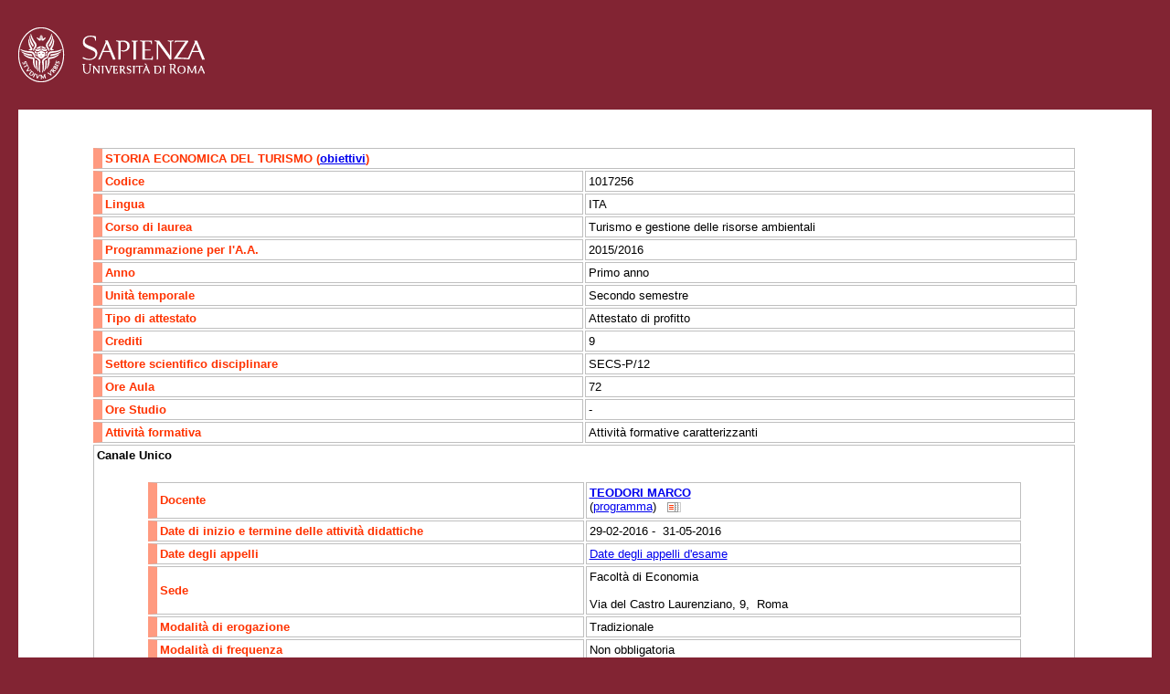

--- FILE ---
content_type: text/html; charset=utf-8
request_url: https://gomppublic.uniroma1.it/Insegnamenti/Render.aspx?UID=841cbaf0-9bb9-49a5-84ab-a2b1617c22a1&CodiceInsegnamento=1017256&CodiceCurriculum=db8c3cde-38f9-4ffd-8c42-5d1929c2a2c8&CodiceUT=b05115de-65c0-400a-bd7a-5f11db5780f1
body_size: 3694
content:

<!DOCTYPE html PUBLIC "-//W3C//DTD XHTML 1.0 Transitional//EN" "http://www.w3.org/TR/xhtml1/DTD/xhtml1-transitional.dtd">
<html xmlns="http://www.w3.org/1999/xhtml" xmlns:xsi="http://www.w3.org/2001/XMLSchema-instance" xmlns:xsd="http://www.w3.org/2001/XMLSchema" xmlns:msxsl="urn:schemas-microsoft-com:xslt">
  <head runat="server">
    <title>
          Insegnamento: 1017256</title>
    <link media="screen" href="/css/Uniroma1.css" rel="stylesheet" type="text/css" />
    <script type="text/javascript">

          function returnObjById(id)
          {
          if (document.getElementById)
          var returnVar = document.getElementById(id);
          else if (document.all)
          var returnVar = document.all[id];
          else if (document.layers)
          var returnVar = document.layers[id];
          return returnVar;
          }


          function toggle_visibility(id) {
          var e = returnObjById(id);
          if(e.style.display == 'block')
          e.style.display = 'none';
          else
          e.style.display = 'block';
          }

          function ToggleGruppo(id)
          {
          toggle_visibility('GruppoOpzionale' + id);
          if (returnObjById('GruppoOpzionaleShowLink' + id).innerHTML == 'visualizza')
          {
          returnObjById('GruppoOpzionaleShowLink' + id).innerHTML = 'nascondi';
          }
          else
          {
          returnObjById('GruppoOpzionaleShowLink' + id).innerHTML = 'visualizza';
          }
          }

          function ShowObiettivi(id,title)
          {

          returnObjById('ObiettiviFormativi').style.display = 'block';
          returnObjById('ObiettiviFormativiTitle').innerHTML = title;
          returnObjById('ObiettiviFormativiInnerText').innerHTML = returnObjById('ObiettiviFormativi' + id).innerHTML;
          }

          function CloseObiettiviFormativi()
          {
          returnObjById('ObiettiviFormativi').style.display = 'none';
          }

          function ShowProgrammaDocente(id)
          {
          returnObjById('ObiettiviFormativi').style.display = 'block';
          returnObjById('ObiettiviFormativiTitle').innerHTML = 'Programma del docente';
          returnObjById('ObiettiviFormativiInnerText').innerHTML = returnObjById('ProgrammaDocente' + id).innerHTML;
          }

          function ShowTestiDocente(id)
          {
          returnObjById('ObiettiviFormativi').style.display = 'block';
          returnObjById('ObiettiviFormativiTitle').innerHTML = 'Testi di riferimento';
          returnObjById('ObiettiviFormativiInnerText').innerHTML = returnObjById('TestiDocente' + id).innerHTML;
          }

        </script>
  </head>
  <body>
    <div id="logo">
      <a href="http://www.uniroma1.it/">
        <img src="/images/logo_sapienza.png" alt="logo Sapienza" />
      </a>
    </div>
    <div id="container">
      <div class="AnnoBodyDiv">
        <div class="SemestreBodyDiv">
          <table style="width:100%" cellpadding="0" cellspacing="0">
            <tr xmlns="">
              <td colspan="9">
                <table style="width:100%;" cellpadding="0" cellspacing="0"></table>
              </td>
            </tr>
          </table>
        </div>
        <div class="SemestreBodyDiv">
          <table style="width:100%" cellpadding="0" cellspacing="0">
            <tr>
              <td colspan="2">
                <table class="docente">
                  <tr>
                    <td class="colore" colspan="2">STORIA ECONOMICA DEL TURISMO
                              (<a href="javascript:ShowObiettivi('1c7aafbd-76ea-44f7-a8d3-7cf9d107d82e', 'Obiettivi dell\'insegnamento');">obiettivi</a>)
                              <div style="display:none;" id="ObiettiviFormativi1c7aafbd-76ea-44f7-a8d3-7cf9d107d82e">Conoscenze acquisite: Obiettivo del corso è fornire agli studenti che abbiano superato l’esame consapevolezza delle principali determinanti dell’evoluzione del  fenomeno turistico nei suoi aspetti economici e sociali dalle sue origini ad oggi.<br /><br />Competenze acquiste: in qualità di operatori turistici istituzionali o di mercato, gli studenti che avranno superato l’esame saranno maggiormente in grado di percepire la complessità ed interpretare le trasformazioni attualmente in atto nei fenomeni collegati al turismo.</div>
                    </td>
                  </tr>
                  <tr>
                    <td class="colore">
                      Codice
                    </td>
                    <td>1017256</td>
                  </tr>
                  <tr>
                    <td class="colore">
                    Lingua
                  </td>
                    <td>ITA</td>
                  </tr>
                  <tr>
                    <td class="colore">
                    Corso di laurea
                  </td>
                    <td>Turismo e gestione delle risorse ambientali</td>
                  </tr>
                  <tr>
                    <td class="colore">
                    Programmazione per l'A.A.
                  </td>
                    <td colspan="8">2015/2016</td>
                  </tr>
                  <tr>
                    <td class="colore">
                      Anno
                    </td>
                    <td>Primo anno</td>
                  </tr>
                  <tr>
                    <td class="colore">
                      Unità temporale
                    </td>
                    <td colspan="8">Secondo semestre</td>
                  </tr>
                  <tr>
                    <td class="colore">
                    Tipo di attestato
                  </td>
                    <td>Attestato di profitto</td>
                  </tr>
                  <tr>
                    <td class="colore">
              Crediti
            </td>
                    <td>9 
            </td>
                  </tr>
                  <tr>
                    <td class="colore">
              Settore scientifico disciplinare
            </td>
                    <td>SECS-P/12 
            </td>
                  </tr>
                  <tr>
                    <td class="colore">
              Ore Aula
            </td>
                    <td>72 
            </td>
                  </tr>
                  <tr>
                    <td class="colore">
              Ore Studio
            </td>
                    <td>- 
            </td>
                  </tr>
                  <tr>
                    <td class="colore">
              Attività formativa
            </td>
                    <td>Attività formative caratterizzanti 
            </td>
                  </tr>
                  <tr>
                    <td colspan="2">
                      <div class="Canale" xmlns="">
                        <div class="Canale"><strong>
          Canale Unico
        </strong><div id="Assegnazione14526fe6-55de-4eae-81ee-75a51f857df0">
                            <table id="recapiti" class="docente">
                              <tr>
                                <td class="colore">
            Docente
          </td>
                                <td colspan="8"><strong><a href="/Docenti/Render.aspx?UID=e09d55d7-3082-4604-951f-7d00e0764410" title="Vai alla scheda del docente" target="_blank">TEODORI MARCO</a></strong><br>
                (<a href="javascript:ShowProgrammaDocente('14526fe6-55de-4eae-81ee-75a51f857df0');">programma</a>)
                <div style="display:none;" id="ProgrammaDocente14526fe6-55de-4eae-81ee-75a51f857df0">Parte generale: L’evoluzione del turismo europeo
Economia turistica e storiografia – Turismo e sviluppo economico – I primordi del turismo – La nascita del turismo moderno – Il turismo di massa – Il turismo nei paesi in via di sviluppo –  Il turismo in Italia tra XIX e XX secolo – L’evoluzione dell’offerta turistica.
Parte speciale: l’evoluzione del settore turistico nei paesi europei del Mediterraneo dal secondo dopoguerra ad oggi.
</div>
                 
                <a href="javascript:ShowTestiDocente('14526fe6-55de-4eae-81ee-75a51f857df0');" title="Testi di riferimento"><img src="/images/icon-multipage.png" style="vertical-align:middle;border:none" xmlns="http://www.w3.org/1999/xhtml" /></a><div style="display:none;" id="TestiDocente14526fe6-55de-4eae-81ee-75a51f857df0">Parte generale: P. BATTILANI, Vacanze di pochi vacanze di tutti. L’evoluzione del turismo europeo, Il Mulino, Bologna, 2009.
Parte speciale: gli studenti dovranno contattare il docente per ricevere indicazioni sul materiale bibliografico necessario alla preparazione dell’esame.
</div>
                                </td>
                              </tr>
                              <tr>
                                <td class="colore">
            Date di inizio e termine delle attività didattiche
          </td>
                                <td colspan="8">29-02-2016 - 
            31-05-2016</td>
                              </tr>
                              <tr>
                                <td class="colore">
              Date degli appelli
            </td>
                                <td colspan="8">
                                  <a href="/Insegnamenti/AppelliUniroma1.aspx?anno=2016&amp;corso=28235&amp;codiceinsegnamento=1017256&amp;codicedocente=TDRMRC61M02H501C&amp;insegnamento=STORIA ECONOMICA DEL TURISMO&amp;docente=TEODORI MARCO" xmlns="http://www.w3.org/1999/xhtml">Date degli appelli d'esame</a>
                                </td>
                              </tr>
                              <tr>
                                <td class="colore">
              Sede
            </td>
                                <td colspan="8">Facoltà di Economia<br><br>Via del Castro Laurenziano, 9, 
              Roma</td>
                              </tr>
                              <tr>
                                <td class="colore">
              Modalità di erogazione
            </td>
                                <td colspan="8">
                Tradizionale<br></td>
                              </tr>
                              <tr>
                                <td class="colore">
            Modalità di frequenza
          </td>
                                <td colspan="8">
              Non obbligatoria
            </td>
                              </tr>
                              <tr>
                                <td class="colore">
              Metodi di valutazione
            </td>
                                <td colspan="8">
                Prova orale
              </td>
                              </tr>
                            </table>
                          </div>
                        </div>
                      </div>
                    </td>
                  </tr>
                </table>
              </td>
            </tr>
            <tr xmlns="">
              <td colspan="9">
                <table style="width:100%;" cellpadding="0" cellspacing="0"></table>
              </td>
            </tr>
          </table>
        </div>
      </div>
      <div class="AnnoBodyDiv">
        <div class="SemestreBodyDiv">
          <table style="width:100%" cellpadding="0" cellspacing="0">
            <tr xmlns="">
              <td colspan="9">
                <table style="width:100%;" cellpadding="0" cellspacing="0"></table>
              </td>
            </tr>
            <tr xmlns="">
              <td colspan="9">
                <table style="width:100%;" cellpadding="0" cellspacing="0"></table>
              </td>
            </tr>
          </table>
        </div>
        <div class="SemestreBodyDiv">
          <table style="width:100%" cellpadding="0" cellspacing="0" />
        </div>
      </div>
      <div class="AnnoBodyDiv" />
      <div class="AnnoBodyDiv">
        <div class="SemestreBodyDiv">
          <table style="width:100%" cellpadding="0" cellspacing="0">
            <tr xmlns="">
              <td colspan="9">
                <table style="width:100%;" cellpadding="0" cellspacing="0"></table>
              </td>
            </tr>
          </table>
        </div>
        <div class="SemestreBodyDiv">
          <table style="width:100%" cellpadding="0" cellspacing="0">
            <tr>
              <td colspan="2">
                <table class="docente" />
              </td>
            </tr>
            <tr xmlns="">
              <td colspan="9">
                <table style="width:100%;" cellpadding="0" cellspacing="0"></table>
              </td>
            </tr>
          </table>
        </div>
      </div>
      <div class="AnnoBodyDiv">
        <div class="SemestreBodyDiv">
          <table style="width:100%" cellpadding="0" cellspacing="0">
            <tr xmlns="">
              <td colspan="9">
                <table style="width:100%;" cellpadding="0" cellspacing="0"></table>
              </td>
            </tr>
            <tr xmlns="">
              <td colspan="9">
                <table style="width:100%;" cellpadding="0" cellspacing="0"></table>
              </td>
            </tr>
          </table>
        </div>
        <div class="SemestreBodyDiv">
          <table style="width:100%" cellpadding="0" cellspacing="0" />
        </div>
      </div>
      <div class="AnnoBodyDiv" />
    </div>
    <div id="footer">
      <div class="footer_sx">
        <ul>
          <li style="padding-left:0;">
            <a href="http://www.uniroma1.it/contatti">Contatti</a>
          </li>
          <li>
            <a href="http://www.uniroma1.it/accessibilità">Accessibilità</a>
          </li>
          <li style="border:none">
            <a href="http://www.uniroma1.it/mappa-del-sito">Mappa del sito</a>
          </li>
        </ul>
      </div>
      <div class="footer_dx">© Università degli Studi di Roma "La Sapienza" - Piazzale Aldo Moro 5, 00185 Roma T (+39) 06 49911 CF 80209930587 PI 02133771002</div>
    </div>
    <div id="ObiettiviFormativi" class="ObiettiviFormativi" style="display:none;">
      <div class="Header">
        <div class="CloseButton" style="float:right;">
          <a href="javascript:CloseObiettiviFormativi();">
            <img src="/images/CloseButton.gif" alt="Chiude la finestra degli obiettivi formativi" />
          </a>
        </div>
        <div id="ObiettiviFormativiTitle">
              Obiettivi formativi
            </div>
      </div>
      <div id="ObiettiviFormativiInnerText" />
    </div>
         

      </body>
</html>
